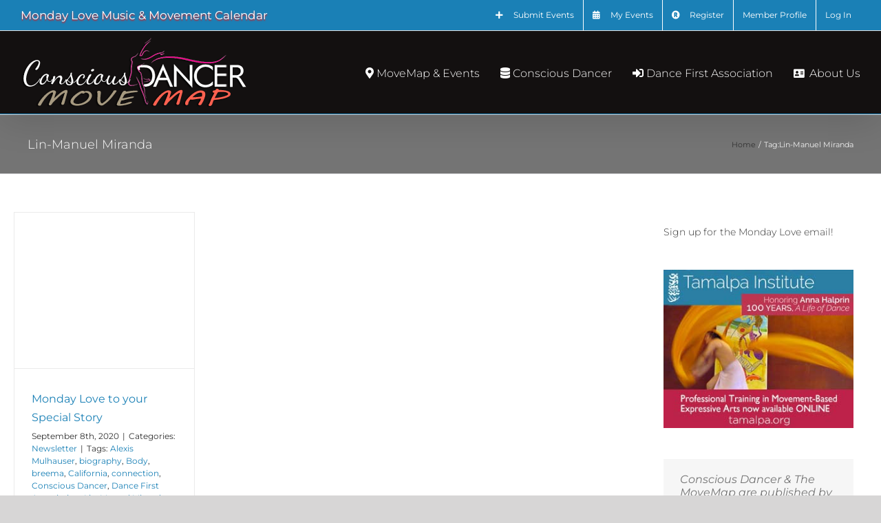

--- FILE ---
content_type: text/html; charset=UTF-8
request_url: https://consciousdancer.com/tag/lin-manuel-miranda/
body_size: 21277
content:
<!DOCTYPE html><html class="avada-html-layout-wide avada-html-header-position-top avada-html-is-archive" lang="en-US" prefix="og: http://ogp.me/ns# fb: http://ogp.me/ns/fb#"><head><script data-no-optimize="1">var litespeed_docref=sessionStorage.getItem("litespeed_docref");litespeed_docref&&(Object.defineProperty(document,"referrer",{get:function(){return litespeed_docref}}),sessionStorage.removeItem("litespeed_docref"));</script> <meta http-equiv="X-UA-Compatible" content="IE=edge" /><meta http-equiv="Content-Type" content="text/html; charset=utf-8"/><meta name="viewport" content="width=device-width, initial-scale=1" /><title>Lin-Manuel Miranda &#8211; Conscious Dancer</title><meta name='robots' content='max-image-preview:large' /><link rel='dns-prefetch' href='//www.google.com' /><link rel='dns-prefetch' href='//fonts.googleapis.com' /><link rel="alternate" type="application/rss+xml" title="Conscious Dancer &raquo; Feed" href="https://consciousdancer.com/feed/" /><link rel="alternate" type="application/rss+xml" title="Conscious Dancer &raquo; Comments Feed" href="https://consciousdancer.com/comments/feed/" /><link rel="icon" href="https://consciousdancer.com/wp-content/uploads/2016/11/favicon.png" type="image/png" /><link rel="apple-touch-icon" sizes="180x180" href="https://consciousdancer.com/wp-content/uploads/2016/11/favicon.png" type="image/png"><link rel="icon" sizes="192x192" href="https://consciousdancer.com/wp-content/uploads/2016/11/favicon.png" type="image/png"><meta name="msapplication-TileImage" content="https://consciousdancer.com/wp-content/uploads/2016/11/favicon.png" type="image/png"><link rel="alternate" type="application/rss+xml" title="Conscious Dancer &raquo; Lin-Manuel Miranda Tag Feed" href="https://consciousdancer.com/tag/lin-manuel-miranda/feed/" /><meta property="og:locale" content="en_US"/><meta property="og:type" content="article"/><meta property="og:site_name" content="Conscious Dancer"/><meta property="og:title" content="  Lin-Manuel Miranda"/><meta property="og:url" content="https://consciousdancer.com/monday-love-to-your-special-story/"/><meta property="og:image" content="https://consciousdancer.com/wp-content/uploads/2020/09/Monday-Love-to-your-Special-Story-plus-Insight-from-Breemas-Alexis-Mulhauser.jpg"/><meta property="og:image:width" content="885"/><meta property="og:image:height" content="765"/><meta property="og:image:type" content="image/jpeg"/><style id='wp-img-auto-sizes-contain-inline-css' type='text/css'>img:is([sizes=auto i],[sizes^="auto," i]){contain-intrinsic-size:3000px 1500px}
/*# sourceURL=wp-img-auto-sizes-contain-inline-css */</style><link data-optimized="2" rel="stylesheet" href="https://consciousdancer.com/wp-content/litespeed/css/83c09bc406cb0b2f2aaff7c019ad59a4.css?ver=3c6a2" /> <script type="litespeed/javascript" data-src="https://consciousdancer.com/wp-includes/js/jquery/jquery.min.js" id="jquery-core-js"></script> <link rel="https://api.w.org/" href="https://consciousdancer.com/wp-json/" /><link rel="alternate" title="JSON" type="application/json" href="https://consciousdancer.com/wp-json/wp/v2/tags/1844" /><link rel="EditURI" type="application/rsd+xml" title="RSD" href="https://consciousdancer.com/xmlrpc.php?rsd" /><meta name="generator" content="WordPress 6.9" />
 <script type="litespeed/javascript">(function(w,d,e,u,f,l,n){w[f]=w[f]||function(){(w[f].q=w[f].q||[]).push(arguments)},l=d.createElement(e),l.async=1,l.src=u,n=d.getElementsByTagName(e)[0],n.parentNode.insertBefore(l,n)})(window,document,'script','https://assets.mailerlite.com/js/universal.js','ml');ml('account','1600800');ml('enablePopups',!0)</script> <style type="text/css" id="css-fb-visibility">@media screen and (max-width: 640px){.fusion-no-small-visibility{display:none !important;}body .sm-text-align-center{text-align:center !important;}body .sm-text-align-left{text-align:left !important;}body .sm-text-align-right{text-align:right !important;}body .sm-text-align-justify{text-align:justify !important;}body .sm-flex-align-center{justify-content:center !important;}body .sm-flex-align-flex-start{justify-content:flex-start !important;}body .sm-flex-align-flex-end{justify-content:flex-end !important;}body .sm-mx-auto{margin-left:auto !important;margin-right:auto !important;}body .sm-ml-auto{margin-left:auto !important;}body .sm-mr-auto{margin-right:auto !important;}body .fusion-absolute-position-small{position:absolute;width:100%;}.awb-sticky.awb-sticky-small{ position: sticky; top: var(--awb-sticky-offset,0); }}@media screen and (min-width: 641px) and (max-width: 1024px){.fusion-no-medium-visibility{display:none !important;}body .md-text-align-center{text-align:center !important;}body .md-text-align-left{text-align:left !important;}body .md-text-align-right{text-align:right !important;}body .md-text-align-justify{text-align:justify !important;}body .md-flex-align-center{justify-content:center !important;}body .md-flex-align-flex-start{justify-content:flex-start !important;}body .md-flex-align-flex-end{justify-content:flex-end !important;}body .md-mx-auto{margin-left:auto !important;margin-right:auto !important;}body .md-ml-auto{margin-left:auto !important;}body .md-mr-auto{margin-right:auto !important;}body .fusion-absolute-position-medium{position:absolute;width:100%;}.awb-sticky.awb-sticky-medium{ position: sticky; top: var(--awb-sticky-offset,0); }}@media screen and (min-width: 1025px){.fusion-no-large-visibility{display:none !important;}body .lg-text-align-center{text-align:center !important;}body .lg-text-align-left{text-align:left !important;}body .lg-text-align-right{text-align:right !important;}body .lg-text-align-justify{text-align:justify !important;}body .lg-flex-align-center{justify-content:center !important;}body .lg-flex-align-flex-start{justify-content:flex-start !important;}body .lg-flex-align-flex-end{justify-content:flex-end !important;}body .lg-mx-auto{margin-left:auto !important;margin-right:auto !important;}body .lg-ml-auto{margin-left:auto !important;}body .lg-mr-auto{margin-right:auto !important;}body .fusion-absolute-position-large{position:absolute;width:100%;}.awb-sticky.awb-sticky-large{ position: sticky; top: var(--awb-sticky-offset,0); }}</style><script type="litespeed/javascript">var ajaxurl="https://consciousdancer.com/wp-admin/admin-ajax.php"</script> <script type="litespeed/javascript">var doc=document.documentElement;doc.setAttribute('data-useragent',navigator.userAgent)</script> <style>:root,::before,::after{--mec-heading-font-family: 'Montserrat';--mec-paragraph-font-family: 'Montserrat';--mec-color-skin: #0ab1f0;--mec-color-skin-rgba-1: rgba(10,177,240,.25);--mec-color-skin-rgba-2: rgba(10,177,240,.5);--mec-color-skin-rgba-3: rgba(10,177,240,.75);--mec-color-skin-rgba-4: rgba(10,177,240,.11);--mec-primary-border-radius: ;--mec-secondary-border-radius: ;--mec-container-normal-width: 1196px;--mec-container-large-width: 1690px;--mec-fes-main-color: #1a80b6;--mec-fes-main-color-rgba-1: rgba(26, 128, 182, 0.12);--mec-fes-main-color-rgba-2: rgba(26, 128, 182, 0.23);--mec-fes-main-color-rgba-3: rgba(26, 128, 182, 0.03);--mec-fes-main-color-rgba-4: rgba(26, 128, 182, 0.3);--mec-fes-main-color-rgba-5: rgb(26 128 182 / 7%);--mec-fes-main-color-rgba-6: rgba(26, 128, 182, 0.2);.mec-fes-form #mec_reg_form_field_types .button.red:before, .mec-fes-form #mec_reg_form_field_types .button.red {border-color: #ffd2dd;color: #ea6485;}.mec-fes-form .mec-meta-box-fields h4 label {background: transparent;}</style><style>.mec-advanced-speaker {
    background: #2271b1;
    padding: 50px;
}
.mec-advanced-speaker {
    background: #1a80b6!important;
    padding: 50px;
}
.mec-single-liquid-wrap .mec-speakers-details ul li .mec-speaker-job-title {
    font-size: 12px;
    line-height: 14px;
    margin: 0;
    padding-left: 10px!important;
    color: #898a8c;
}
.mec-single-liquid-wrap .mec-speakers-details ul li .mec-speaker-name {
    font-size: 14px;
    line-height: 23px;
    font-weight: 500;
    color: #000;
    padding-left: 10px!important;
    margin-top: 0;
}
.mec-advanced-speaker .mec-event-article .mec-featured-info-box .mec-featured-info span i {
    color: #e26626 !important;
    font-size: 20px !important;
    margin-right: 10px !important;
}
.mec-advanced-speaker .mec-event-article .mec-featured-info-box .mec-social-networks a i {
    color: #1a80b6 !important;
    font-size: 30px !important;
    margin-right: 8px;
    transition: all 0.3s ease;
    -moz-transition: all 0.3s ease;
    -webkit-transition: all 0.3s ease;
}
.mec-feature-view-details-right a i, .mec-advanced-speaker .mec-event-article .mec-social-networks a i {
    color: #1a80b6 !important;
    font-size: 20px !important;
    margin-right: 8px;
    transition: all 0.3s ease;
    -moz-transition: all 0.3s ease;
    -webkit-transition: all 0.3s ease;
}
.mec-advanced-speaker .mec-load-more-wrap .mec-load-more-button, .mec-advanced-speaker .mec-event-article .featured-event-button, .mec-advanced-speaker .mec-wrap .mec-speaker-shortcode .mec-load-more-button
Specificity: (0,3,0)
 {
    border-radius: 3px;
    border: 1px solid #c7ebfb;
    box-shadow: 0 2px 2px rgba(0, 0, 0, 0.03);
    letter-spacing: 0;
    font-size: 12px;
    color: #1a80b6 !important;
    padding: 9px 12px;
    line-height: 22px;
    font-weight: bold !important;
}
.mec-single-event-additional-organizers img, .mec-single-event-location img, .mec-single-event-organizer img, .mec-sponsor img {
    margin-bottom: 5px;
    width: 100%;
    border-radius: var(--mec-secondary-border-radius);
    padding-left: 0px !important;
}
.mec-event-list-standard .mec-event-meta .mec-venue-details .mec-event-address span {
    font-style: normal;
    letter-spacing: 0;
    font-size: 12px;
    font-weight: 400;
    color: #707172;
    margin-left: 0px !important;
}</style><style id='global-styles-inline-css' type='text/css'>:root{--wp--preset--aspect-ratio--square: 1;--wp--preset--aspect-ratio--4-3: 4/3;--wp--preset--aspect-ratio--3-4: 3/4;--wp--preset--aspect-ratio--3-2: 3/2;--wp--preset--aspect-ratio--2-3: 2/3;--wp--preset--aspect-ratio--16-9: 16/9;--wp--preset--aspect-ratio--9-16: 9/16;--wp--preset--color--black: #000000;--wp--preset--color--cyan-bluish-gray: #abb8c3;--wp--preset--color--white: #ffffff;--wp--preset--color--pale-pink: #f78da7;--wp--preset--color--vivid-red: #cf2e2e;--wp--preset--color--luminous-vivid-orange: #ff6900;--wp--preset--color--luminous-vivid-amber: #fcb900;--wp--preset--color--light-green-cyan: #7bdcb5;--wp--preset--color--vivid-green-cyan: #00d084;--wp--preset--color--pale-cyan-blue: #8ed1fc;--wp--preset--color--vivid-cyan-blue: #0693e3;--wp--preset--color--vivid-purple: #9b51e0;--wp--preset--color--awb-color-1: #ffffff;--wp--preset--color--awb-color-2: #f6f6f6;--wp--preset--color--awb-color-3: #e0dede;--wp--preset--color--awb-color-4: #747474;--wp--preset--color--awb-color-5: #1a80b6;--wp--preset--color--awb-color-6: #105378;--wp--preset--color--awb-color-7: #333333;--wp--preset--color--awb-color-8: #000000;--wp--preset--color--awb-color-custom-10: #363839;--wp--preset--color--awb-color-custom-11: #ebeaea;--wp--preset--color--awb-color-custom-12: #5aabd6;--wp--preset--color--awb-color-custom-13: #90c9e8;--wp--preset--color--awb-color-custom-14: #d2d2d2;--wp--preset--color--awb-color-custom-15: #e8e8e8;--wp--preset--color--awb-color-custom-16: #1278b2;--wp--preset--color--awb-color-custom-17: rgba(235,234,234,0.8);--wp--preset--color--awb-color-custom-18: #303030;--wp--preset--gradient--vivid-cyan-blue-to-vivid-purple: linear-gradient(135deg,rgb(6,147,227) 0%,rgb(155,81,224) 100%);--wp--preset--gradient--light-green-cyan-to-vivid-green-cyan: linear-gradient(135deg,rgb(122,220,180) 0%,rgb(0,208,130) 100%);--wp--preset--gradient--luminous-vivid-amber-to-luminous-vivid-orange: linear-gradient(135deg,rgb(252,185,0) 0%,rgb(255,105,0) 100%);--wp--preset--gradient--luminous-vivid-orange-to-vivid-red: linear-gradient(135deg,rgb(255,105,0) 0%,rgb(207,46,46) 100%);--wp--preset--gradient--very-light-gray-to-cyan-bluish-gray: linear-gradient(135deg,rgb(238,238,238) 0%,rgb(169,184,195) 100%);--wp--preset--gradient--cool-to-warm-spectrum: linear-gradient(135deg,rgb(74,234,220) 0%,rgb(151,120,209) 20%,rgb(207,42,186) 40%,rgb(238,44,130) 60%,rgb(251,105,98) 80%,rgb(254,248,76) 100%);--wp--preset--gradient--blush-light-purple: linear-gradient(135deg,rgb(255,206,236) 0%,rgb(152,150,240) 100%);--wp--preset--gradient--blush-bordeaux: linear-gradient(135deg,rgb(254,205,165) 0%,rgb(254,45,45) 50%,rgb(107,0,62) 100%);--wp--preset--gradient--luminous-dusk: linear-gradient(135deg,rgb(255,203,112) 0%,rgb(199,81,192) 50%,rgb(65,88,208) 100%);--wp--preset--gradient--pale-ocean: linear-gradient(135deg,rgb(255,245,203) 0%,rgb(182,227,212) 50%,rgb(51,167,181) 100%);--wp--preset--gradient--electric-grass: linear-gradient(135deg,rgb(202,248,128) 0%,rgb(113,206,126) 100%);--wp--preset--gradient--midnight: linear-gradient(135deg,rgb(2,3,129) 0%,rgb(40,116,252) 100%);--wp--preset--font-size--small: 12px;--wp--preset--font-size--medium: 20px;--wp--preset--font-size--large: 24px;--wp--preset--font-size--x-large: 42px;--wp--preset--font-size--normal: 16px;--wp--preset--font-size--xlarge: 32px;--wp--preset--font-size--huge: 48px;--wp--preset--spacing--20: 0.44rem;--wp--preset--spacing--30: 0.67rem;--wp--preset--spacing--40: 1rem;--wp--preset--spacing--50: 1.5rem;--wp--preset--spacing--60: 2.25rem;--wp--preset--spacing--70: 3.38rem;--wp--preset--spacing--80: 5.06rem;--wp--preset--shadow--natural: 6px 6px 9px rgba(0, 0, 0, 0.2);--wp--preset--shadow--deep: 12px 12px 50px rgba(0, 0, 0, 0.4);--wp--preset--shadow--sharp: 6px 6px 0px rgba(0, 0, 0, 0.2);--wp--preset--shadow--outlined: 6px 6px 0px -3px rgb(255, 255, 255), 6px 6px rgb(0, 0, 0);--wp--preset--shadow--crisp: 6px 6px 0px rgb(0, 0, 0);}:where(.is-layout-flex){gap: 0.5em;}:where(.is-layout-grid){gap: 0.5em;}body .is-layout-flex{display: flex;}.is-layout-flex{flex-wrap: wrap;align-items: center;}.is-layout-flex > :is(*, div){margin: 0;}body .is-layout-grid{display: grid;}.is-layout-grid > :is(*, div){margin: 0;}:where(.wp-block-columns.is-layout-flex){gap: 2em;}:where(.wp-block-columns.is-layout-grid){gap: 2em;}:where(.wp-block-post-template.is-layout-flex){gap: 1.25em;}:where(.wp-block-post-template.is-layout-grid){gap: 1.25em;}.has-black-color{color: var(--wp--preset--color--black) !important;}.has-cyan-bluish-gray-color{color: var(--wp--preset--color--cyan-bluish-gray) !important;}.has-white-color{color: var(--wp--preset--color--white) !important;}.has-pale-pink-color{color: var(--wp--preset--color--pale-pink) !important;}.has-vivid-red-color{color: var(--wp--preset--color--vivid-red) !important;}.has-luminous-vivid-orange-color{color: var(--wp--preset--color--luminous-vivid-orange) !important;}.has-luminous-vivid-amber-color{color: var(--wp--preset--color--luminous-vivid-amber) !important;}.has-light-green-cyan-color{color: var(--wp--preset--color--light-green-cyan) !important;}.has-vivid-green-cyan-color{color: var(--wp--preset--color--vivid-green-cyan) !important;}.has-pale-cyan-blue-color{color: var(--wp--preset--color--pale-cyan-blue) !important;}.has-vivid-cyan-blue-color{color: var(--wp--preset--color--vivid-cyan-blue) !important;}.has-vivid-purple-color{color: var(--wp--preset--color--vivid-purple) !important;}.has-black-background-color{background-color: var(--wp--preset--color--black) !important;}.has-cyan-bluish-gray-background-color{background-color: var(--wp--preset--color--cyan-bluish-gray) !important;}.has-white-background-color{background-color: var(--wp--preset--color--white) !important;}.has-pale-pink-background-color{background-color: var(--wp--preset--color--pale-pink) !important;}.has-vivid-red-background-color{background-color: var(--wp--preset--color--vivid-red) !important;}.has-luminous-vivid-orange-background-color{background-color: var(--wp--preset--color--luminous-vivid-orange) !important;}.has-luminous-vivid-amber-background-color{background-color: var(--wp--preset--color--luminous-vivid-amber) !important;}.has-light-green-cyan-background-color{background-color: var(--wp--preset--color--light-green-cyan) !important;}.has-vivid-green-cyan-background-color{background-color: var(--wp--preset--color--vivid-green-cyan) !important;}.has-pale-cyan-blue-background-color{background-color: var(--wp--preset--color--pale-cyan-blue) !important;}.has-vivid-cyan-blue-background-color{background-color: var(--wp--preset--color--vivid-cyan-blue) !important;}.has-vivid-purple-background-color{background-color: var(--wp--preset--color--vivid-purple) !important;}.has-black-border-color{border-color: var(--wp--preset--color--black) !important;}.has-cyan-bluish-gray-border-color{border-color: var(--wp--preset--color--cyan-bluish-gray) !important;}.has-white-border-color{border-color: var(--wp--preset--color--white) !important;}.has-pale-pink-border-color{border-color: var(--wp--preset--color--pale-pink) !important;}.has-vivid-red-border-color{border-color: var(--wp--preset--color--vivid-red) !important;}.has-luminous-vivid-orange-border-color{border-color: var(--wp--preset--color--luminous-vivid-orange) !important;}.has-luminous-vivid-amber-border-color{border-color: var(--wp--preset--color--luminous-vivid-amber) !important;}.has-light-green-cyan-border-color{border-color: var(--wp--preset--color--light-green-cyan) !important;}.has-vivid-green-cyan-border-color{border-color: var(--wp--preset--color--vivid-green-cyan) !important;}.has-pale-cyan-blue-border-color{border-color: var(--wp--preset--color--pale-cyan-blue) !important;}.has-vivid-cyan-blue-border-color{border-color: var(--wp--preset--color--vivid-cyan-blue) !important;}.has-vivid-purple-border-color{border-color: var(--wp--preset--color--vivid-purple) !important;}.has-vivid-cyan-blue-to-vivid-purple-gradient-background{background: var(--wp--preset--gradient--vivid-cyan-blue-to-vivid-purple) !important;}.has-light-green-cyan-to-vivid-green-cyan-gradient-background{background: var(--wp--preset--gradient--light-green-cyan-to-vivid-green-cyan) !important;}.has-luminous-vivid-amber-to-luminous-vivid-orange-gradient-background{background: var(--wp--preset--gradient--luminous-vivid-amber-to-luminous-vivid-orange) !important;}.has-luminous-vivid-orange-to-vivid-red-gradient-background{background: var(--wp--preset--gradient--luminous-vivid-orange-to-vivid-red) !important;}.has-very-light-gray-to-cyan-bluish-gray-gradient-background{background: var(--wp--preset--gradient--very-light-gray-to-cyan-bluish-gray) !important;}.has-cool-to-warm-spectrum-gradient-background{background: var(--wp--preset--gradient--cool-to-warm-spectrum) !important;}.has-blush-light-purple-gradient-background{background: var(--wp--preset--gradient--blush-light-purple) !important;}.has-blush-bordeaux-gradient-background{background: var(--wp--preset--gradient--blush-bordeaux) !important;}.has-luminous-dusk-gradient-background{background: var(--wp--preset--gradient--luminous-dusk) !important;}.has-pale-ocean-gradient-background{background: var(--wp--preset--gradient--pale-ocean) !important;}.has-electric-grass-gradient-background{background: var(--wp--preset--gradient--electric-grass) !important;}.has-midnight-gradient-background{background: var(--wp--preset--gradient--midnight) !important;}.has-small-font-size{font-size: var(--wp--preset--font-size--small) !important;}.has-medium-font-size{font-size: var(--wp--preset--font-size--medium) !important;}.has-large-font-size{font-size: var(--wp--preset--font-size--large) !important;}.has-x-large-font-size{font-size: var(--wp--preset--font-size--x-large) !important;}
/*# sourceURL=global-styles-inline-css */</style></head><body class="archive tag tag-lin-manuel-miranda tag-1844 wp-theme-Avada mec-theme-Avada has-sidebar fusion-image-hovers fusion-pagination-sizing fusion-button_type-flat fusion-button_span-no fusion-button_gradient-linear avada-image-rollover-circle-yes avada-image-rollover-yes avada-image-rollover-direction-left fusion-has-button-gradient fusion-body ltr no-tablet-sticky-header no-mobile-sticky-header no-mobile-slidingbar fusion-disable-outline fusion-sub-menu-fade mobile-logo-pos-left layout-wide-mode avada-has-boxed-modal-shadow-none layout-scroll-offset-full avada-has-zero-margin-offset-top fusion-top-header menu-text-align-left mobile-menu-design-modern fusion-show-pagination-text fusion-header-layout-v3 avada-responsive avada-footer-fx-none avada-menu-highlight-style-bar fusion-search-form-clean fusion-main-menu-search-dropdown fusion-avatar-square avada-dropdown-styles avada-blog-layout-grid avada-blog-archive-layout-grid avada-header-shadow-yes avada-menu-icon-position-left avada-has-megamenu-shadow avada-has-mainmenu-dropdown-divider fusion-has-main-nav-icon-circle avada-has-header-100-width avada-has-megamenu-item-divider avada-has-100-footer avada-has-breadcrumb-mobile-hidden avada-has-titlebar-bar_and_content avada-has-pagination-padding avada-flyout-menu-direction-fade avada-ec-views-v1" data-awb-post-id="36290">
<a class="skip-link screen-reader-text" href="#content">Skip to content</a><div id="boxed-wrapper"><div id="wrapper" class="fusion-wrapper"><div id="home" style="position:relative;top:-1px;"></div><header class="fusion-header-wrapper fusion-header-shadow"><div class="fusion-header-v3 fusion-logo-alignment fusion-logo-left fusion-sticky-menu- fusion-sticky-logo- fusion-mobile-logo-1  fusion-mobile-menu-design-modern"><div class="fusion-secondary-header"><div class="fusion-row"><div class="fusion-alignleft"><div class="fusion-contact-info"><span class="fusion-contact-info-phone-number">Monday Love Music & Movement Calendar</span></div></div><div class="fusion-alignright"><nav class="fusion-secondary-menu" role="navigation" aria-label="Secondary Menu"><ul id="menu-top-menu" class="menu"><li  id="menu-item-49034"  class="menu-item menu-item-type-post_type menu-item-object-page menu-item-49034"  data-item-id="49034"><a  href="https://consciousdancer.com/submit-events/" class="fusion-flex-link fusion-bar-highlight"><span class="fusion-megamenu-icon"><i class="glyphicon fa-plus fas" aria-hidden="true"></i></span><span class="menu-text">Submit Events</span></a></li><li  id="menu-item-52037"  class="menu-item menu-item-type-post_type menu-item-object-page menu-item-52037"  data-item-id="52037"><a  title="If My Events Problem Clear Your Browser Cache Memory OR Go To Use Mozila FireFox Browser" href="https://consciousdancer.com/my-events/" class="fusion-flex-link fusion-bar-highlight"><span class="fusion-megamenu-icon"><i class="glyphicon fa-calendar-alt fas" aria-hidden="true"></i></span><span class="menu-text">My Events</span></a></li><li  id="menu-item-15302"  class="menu-item menu-item-type-custom menu-item-object-custom menu-item-15302"  data-item-id="15302"><a  href="https://consciousdancer.securechkout.com/join" class="fusion-flex-link fusion-bar-highlight"><span class="fusion-megamenu-icon"><i class="glyphicon fa-registered fas" aria-hidden="true"></i></span><span class="menu-text">Register</span></a></li><li  id="menu-item-33388"  class="menu-item menu-item-type-post_type menu-item-object-page menu-item-33388"  data-item-id="33388"><a  href="https://consciousdancer.com/profile/" class="fusion-bar-highlight"><span class="menu-text">Member Profile</span></a></li><li  id="menu-item-57048"  class="menu-item menu-item-type-custom menu-item-object-custom menu-item-57048"  data-item-id="57048"><a  href="https://consciousdancer.com/profile/" class="fusion-bar-highlight"><span class="menu-text">Log In</span></a></li></ul></nav><nav class="fusion-mobile-nav-holder fusion-mobile-menu-text-align-left" aria-label="Secondary Mobile Menu"></nav></div></div></div><div class="fusion-header-sticky-height"></div><div class="fusion-header"><div class="fusion-row"><div class="fusion-logo" data-margin-top="10px" data-margin-bottom="0px" data-margin-left="0px" data-margin-right="-5px">
<a class="fusion-logo-link"  href="https://consciousdancer.com/" >
<img data-lazyloaded="1" src="[data-uri]" data-src="https://consciousdancer.com/wp-content/uploads/2025/02/logospecial-1.png" data-srcset="https://consciousdancer.com/wp-content/uploads/2025/02/logospecial-1.png 1x" width="328" height="100" alt="Conscious Dancer Logo" data-retina_logo_url="" class="fusion-standard-logo" />
<img data-lazyloaded="1" src="[data-uri]" data-src="https://consciousdancer.com/wp-content/uploads/2025/02/logospecial-1.png" data-srcset="https://consciousdancer.com/wp-content/uploads/2025/02/logospecial-1.png 1x, https://consciousdancer.com/wp-content/uploads/2018/10/logospecial-1.png 2x" width="328" height="100" style="max-height:100px;height:auto;" alt="Conscious Dancer Logo" data-retina_logo_url="https://consciousdancer.com/wp-content/uploads/2018/10/logospecial-1.png" class="fusion-mobile-logo" />
</a></div><nav class="fusion-main-menu" aria-label="Main Menu"><ul id="menu-primary-menu" class="fusion-menu"><li  id="menu-item-11861"  class="menu-item menu-item-type-custom menu-item-object-custom menu-item-has-children menu-item-11861 fusion-dropdown-menu"  data-item-id="11861"><a  href="#" class="fusion-bar-highlight"><span class="menu-text"><i class="fa fa-map-marker"></i> MoveMap &#038; Events</span></a><ul class="sub-menu"><li  id="menu-item-713"  class="menu-item menu-item-type-custom menu-item-object-custom menu-item-713 fusion-dropdown-submenu" ><a  href="https://consciousdancer.com/all-events/" class="fusion-bar-highlight"><span><span class="fusion-megamenu-icon"><i class="glyphicon fa-angle-double-right fas" aria-hidden="true"></i></span>All Events</span></a></li><li  id="menu-item-46469"  class="menu-item menu-item-type-post_type menu-item-object-page menu-item-46469 fusion-dropdown-submenu" ><a  href="https://consciousdancer.com/map/" class="fusion-bar-highlight"><span><span class="fusion-megamenu-icon"><i class="glyphicon fa-angle-double-right fas" aria-hidden="true"></i></span>Map Events</span></a></li><li  id="menu-item-57023"  class="menu-item menu-item-type-taxonomy menu-item-object-mec_category menu-item-57023 fusion-dropdown-submenu" ><a  href="https://consciousdancer.com/mec-category/workshops-retreats/" class="fusion-bar-highlight"><span><span class="fusion-megamenu-icon"><i class="glyphicon fa-angle-double-right fas" aria-hidden="true"></i></span>Workshops &amp; Retreats</span></a></li><li  id="menu-item-57024"  class="menu-item menu-item-type-taxonomy menu-item-object-mec_category menu-item-57024 fusion-dropdown-submenu" ><a  href="https://consciousdancer.com/mec-category/facebook-events/" class="fusion-bar-highlight"><span><span class="fusion-megamenu-icon"><i class="glyphicon fa-angle-double-right fas" aria-hidden="true"></i></span>Facebook Events</span></a></li><li  id="menu-item-57025"  class="menu-item menu-item-type-taxonomy menu-item-object-mec_category menu-item-57025 fusion-dropdown-submenu" ><a  href="https://consciousdancer.com/mec-category/virtual-events/" class="fusion-bar-highlight"><span><span class="fusion-megamenu-icon"><i class="glyphicon fa-angle-double-right fas" aria-hidden="true"></i></span>Virtual Events</span></a></li><li  id="menu-item-57026"  class="menu-item menu-item-type-taxonomy menu-item-object-mec_category menu-item-57026 fusion-dropdown-submenu" ><a  href="https://consciousdancer.com/mec-category/recurring-classes/" class="fusion-bar-highlight"><span><span class="fusion-megamenu-icon"><i class="glyphicon fa-angle-double-right fas" aria-hidden="true"></i></span>Recurring Classes</span></a></li><li  id="menu-item-57027"  class="menu-item menu-item-type-taxonomy menu-item-object-mec_category menu-item-57027 fusion-dropdown-submenu" ><a  href="https://consciousdancer.com/mec-category/community-dances/" class="fusion-bar-highlight"><span><span class="fusion-megamenu-icon"><i class="glyphicon fa-angle-double-right fas" aria-hidden="true"></i></span>Community Dances</span></a></li><li  id="menu-item-57028"  class="menu-item menu-item-type-taxonomy menu-item-object-mec_category menu-item-57028 fusion-dropdown-submenu" ><a  href="https://consciousdancer.com/mec-category/teacher-trainings/" class="fusion-bar-highlight"><span><span class="fusion-megamenu-icon"><i class="glyphicon fa-angle-double-right fas" aria-hidden="true"></i></span>Teacher Trainings</span></a></li><li  id="menu-item-57029"  class="menu-item menu-item-type-taxonomy menu-item-object-mec_category menu-item-57029 fusion-dropdown-submenu" ><a  href="https://consciousdancer.com/mec-category/therapeutic-applications/" class="fusion-bar-highlight"><span><span class="fusion-megamenu-icon"><i class="glyphicon fa-angle-double-right fas" aria-hidden="true"></i></span>Therapeutic Applications</span></a></li><li  id="menu-item-57030"  class="menu-item menu-item-type-taxonomy menu-item-object-mec_category menu-item-57030 fusion-dropdown-submenu" ><a  href="https://consciousdancer.com/mec-category/conferences-and-seminars/" class="fusion-bar-highlight"><span><span class="fusion-megamenu-icon"><i class="glyphicon fa-angle-double-right fas" aria-hidden="true"></i></span>Conferences and Seminars</span></a></li></ul></li><li  id="menu-item-14984"  class="menu-item menu-item-type-custom menu-item-object-custom menu-item-has-children menu-item-14984 fusion-dropdown-menu"  data-item-id="14984"><a  href="#" class="fusion-bar-highlight"><span class="menu-text"><i class="fa fa-database" aria-hidden="true"></i> Conscious Dancer</span></a><ul class="sub-menu"><li  id="menu-item-22852"  class="menu-item menu-item-type-post_type menu-item-object-page menu-item-22852 fusion-dropdown-submenu" ><a  href="https://consciousdancer.com/modality-glossary/" class="fusion-bar-highlight"><span><span class="fusion-megamenu-icon"><i class="glyphicon fa-angle-double-right fas" aria-hidden="true"></i></span>Modality Glossary</span></a></li><li  id="menu-item-1930"  class="menu-item menu-item-type-post_type menu-item-object-page menu-item-1930 fusion-dropdown-submenu" ><a  href="https://consciousdancer.com/monday-love-news/" class="fusion-bar-highlight"><span><span class="fusion-megamenu-icon"><i class="glyphicon fa-angle-double-right fas" aria-hidden="true"></i></span>Monday Love News</span></a></li><li  id="menu-item-34869"  class="menu-item menu-item-type-post_type menu-item-object-page menu-item-34869 fusion-dropdown-submenu" ><a  href="https://consciousdancer.com/features/" class="fusion-bar-highlight"><span><span class="fusion-megamenu-icon"><i class="glyphicon fa-angle-double-right fas" aria-hidden="true"></i></span>Features</span></a></li><li  id="menu-item-33259"  class="menu-item menu-item-type-post_type menu-item-object-page menu-item-33259 fusion-dropdown-submenu" ><a  href="https://consciousdancer.com/member-spotlight/" class="fusion-bar-highlight"><span><span class="fusion-megamenu-icon"><i class="glyphicon fa-angle-double-right fas" aria-hidden="true"></i></span>Member Spotlight</span></a></li></ul></li><li  id="menu-item-4089"  class="menu-item menu-item-type-custom menu-item-object-custom menu-item-has-children menu-item-4089 fusion-dropdown-menu"  data-item-id="4089"><a  href="#" class="fusion-bar-highlight"><span class="menu-text"><i class="fa fa-sign-in" aria-hidden="true"></i> Dance First Association</span></a><ul class="sub-menu"><li  id="menu-item-14987"  class="menu-item menu-item-type-custom menu-item-object-custom menu-item-14987 fusion-dropdown-submenu" ><a  target="_blank" rel="noopener noreferrer" href="https://consciousdancer.securechkout.com/join" class="fusion-bar-highlight"><span><span class="fusion-megamenu-icon"><i class="glyphicon fa-angle-double-right fas" aria-hidden="true"></i></span>Join Dance First</span></a></li><li  id="menu-item-14986"  class="menu-item menu-item-type-post_type menu-item-object-page menu-item-14986 fusion-dropdown-submenu" ><a  href="https://consciousdancer.com/member-directory/" class="fusion-bar-highlight"><span><span class="fusion-megamenu-icon"><i class="glyphicon fa-angle-double-right fas" aria-hidden="true"></i></span>Member Directory</span></a></li><li  id="menu-item-22896"  class="menu-item menu-item-type-post_type menu-item-object-page menu-item-22896 fusion-dropdown-submenu" ><a  href="https://consciousdancer.com/members-toolbox/" class="fusion-bar-highlight"><span><span class="fusion-megamenu-icon"><i class="glyphicon fa-angle-double-right fas" aria-hidden="true"></i></span>Members Toolbox</span></a></li></ul></li><li  id="menu-item-13654"  class="menu-item menu-item-type-custom menu-item-object-custom menu-item-has-children menu-item-13654 fusion-dropdown-menu"  data-item-id="13654"><a  href="#" class="fusion-flex-link fusion-bar-highlight"><span class="fusion-megamenu-icon"><i class="glyphicon fa-address-card fas" aria-hidden="true"></i></span><span class="menu-text">About Us</span></a><ul class="sub-menu"><li  id="menu-item-13658"  class="menu-item menu-item-type-post_type menu-item-object-page menu-item-13658 fusion-dropdown-submenu" ><a  href="https://consciousdancer.com/our-stories/" class="fusion-bar-highlight"><span><span class="fusion-megamenu-icon"><i class="glyphicon fa-angle-double-right fas" aria-hidden="true"></i></span>Our Stories</span></a></li><li  id="menu-item-23822"  class="menu-item menu-item-type-post_type menu-item-object-page menu-item-23822 fusion-dropdown-submenu" ><a  href="https://consciousdancer.com/the-history/" class="fusion-bar-highlight"><span><span class="fusion-megamenu-icon"><i class="glyphicon fa-angle-double-right fas" aria-hidden="true"></i></span>The History</span></a></li><li  id="menu-item-359"  class="menu-item menu-item-type-post_type menu-item-object-page menu-item-359 fusion-dropdown-submenu" ><a  href="https://consciousdancer.com/contact-us/" class="fusion-bar-highlight"><span><span class="fusion-megamenu-icon"><i class="glyphicon fa-angle-double-right fas" aria-hidden="true"></i></span>Contact Us</span></a></li></ul></li></ul></nav><div class="fusion-mobile-menu-icons">
<a href="#" class="fusion-icon awb-icon-bars" aria-label="Toggle mobile menu" aria-expanded="false"></a></div><nav class="fusion-mobile-nav-holder fusion-mobile-menu-text-align-left" aria-label="Main Menu Mobile"></nav></div></div></div><div class="fusion-clearfix"></div></header><div id="sliders-container" class="fusion-slider-visibility"></div><section class="avada-page-titlebar-wrapper" aria-labelledby="awb-ptb-heading"><div class="fusion-page-title-bar fusion-page-title-bar-none fusion-page-title-bar-left"><div class="fusion-page-title-row"><div class="fusion-page-title-wrapper"><div class="fusion-page-title-captions"><h1 id="awb-ptb-heading" class="entry-title">Lin-Manuel Miranda</h1></div><div class="fusion-page-title-secondary"><nav class="fusion-breadcrumbs" aria-label="Breadcrumb"><ol class="awb-breadcrumb-list"><li class="fusion-breadcrumb-item awb-breadcrumb-sep awb-home" ><a href="https://consciousdancer.com" class="fusion-breadcrumb-link"><span >Home</span></a></li><li class="fusion-breadcrumb-item" ><span >Tag:</span></li><li class="fusion-breadcrumb-item"  aria-current="page"><span  class="breadcrumb-leaf">Lin-Manuel Miranda</span></li></ol></nav></div></div></div></div></section><main id="main" class="clearfix "><div class="fusion-row" style=""><section id="content" class="" style="float: left;"><div id="posts-container" class="fusion-blog-archive fusion-blog-layout-grid-wrapper fusion-clearfix"><div class="fusion-posts-container fusion-blog-layout-grid fusion-blog-layout-grid-2 isotope fusion-posts-container-infinite fusion-posts-container-load-more fusion-blog-rollover " data-pages="1"><article id="post-36290" class="fusion-post-grid  post fusion-clearfix post-36290 type-post status-publish format-standard has-post-thumbnail hentry category-newsletter tag-alexis-mulhauser tag-biography tag-body tag-breema tag-california tag-connection tag-conscious-dancer tag-dance-first-association tag-lin-manuel-miranda tag-manuel-mirandas tag-nourishtheessence tag-special-story tag-stimulation tag-timothy-leary"><div class="fusion-post-wrapper"><div class="fusion-flexslider flexslider fusion-flexslider-loading fusion-post-slideshow"><ul class="slides"><li><div  class="fusion-image-wrapper" aria-haspopup="true">
<img width="885" height="765" src="https://consciousdancer.com/wp-content/uploads/2020/09/Monday-Love-to-your-Special-Story-plus-Insight-from-Breemas-Alexis-Mulhauser.jpg" class="attachment-full size-full lazyload wp-post-image" alt="" decoding="async" fetchpriority="high" srcset="data:image/svg+xml,%3Csvg%20xmlns%3D%27http%3A%2F%2Fwww.w3.org%2F2000%2Fsvg%27%20width%3D%27885%27%20height%3D%27765%27%20viewBox%3D%270%200%20885%20765%27%3E%3Crect%20width%3D%27885%27%20height%3D%27765%27%20fill-opacity%3D%220%22%2F%3E%3C%2Fsvg%3E" data-orig-src="https://consciousdancer.com/wp-content/uploads/2020/09/Monday-Love-to-your-Special-Story-plus-Insight-from-Breemas-Alexis-Mulhauser.jpg" data-srcset="https://consciousdancer.com/wp-content/uploads/2020/09/Monday-Love-to-your-Special-Story-plus-Insight-from-Breemas-Alexis-Mulhauser-200x173.jpg 200w, https://consciousdancer.com/wp-content/uploads/2020/09/Monday-Love-to-your-Special-Story-plus-Insight-from-Breemas-Alexis-Mulhauser-400x346.jpg 400w, https://consciousdancer.com/wp-content/uploads/2020/09/Monday-Love-to-your-Special-Story-plus-Insight-from-Breemas-Alexis-Mulhauser-600x519.jpg 600w, https://consciousdancer.com/wp-content/uploads/2020/09/Monday-Love-to-your-Special-Story-plus-Insight-from-Breemas-Alexis-Mulhauser-800x692.jpg 800w, https://consciousdancer.com/wp-content/uploads/2020/09/Monday-Love-to-your-Special-Story-plus-Insight-from-Breemas-Alexis-Mulhauser.jpg 885w" data-sizes="auto" /><div class="fusion-rollover"><div class="fusion-rollover-content"><a class="fusion-rollover-link" href="https://consciousdancer.com/monday-love-to-your-special-story/">Monday Love to your Special Story</a><div class="fusion-rollover-sep"></div>
<a class="fusion-rollover-gallery" href="https://consciousdancer.com/wp-content/uploads/2020/09/Monday-Love-to-your-Special-Story-plus-Insight-from-Breemas-Alexis-Mulhauser.jpg" data-options="" data-id="36290" data-rel="iLightbox[gallery]" data-title="Monday Love to your Special Story plus Insight from Breema&#039;s Alexis Mulhauser" data-caption="">
Gallery					</a><h4 class="fusion-rollover-title">
<a class="fusion-rollover-title-link" href="https://consciousdancer.com/monday-love-to-your-special-story/">
Monday Love to your Special Story					</a></h4><div class="fusion-rollover-categories"><a href="https://consciousdancer.com/category/newsletter/" rel="tag">Newsletter</a></div>
<a class="fusion-link-wrapper" href="https://consciousdancer.com/monday-love-to-your-special-story/" aria-label="Monday Love to your Special Story"></a></div></div></div></li></ul></div><div class="fusion-post-content-wrapper"><div class="fusion-post-content post-content"><h2 class="entry-title fusion-post-title"><a href="https://consciousdancer.com/monday-love-to-your-special-story/">Monday Love to your Special Story</a></h2><p class="fusion-single-line-meta"><span class="updated rich-snippet-hidden">2020-10-28T03:40:21-04:00</span><span>September 8th, 2020</span><span class="fusion-inline-sep">|</span>Categories: <a href="https://consciousdancer.com/category/newsletter/" rel="category tag">Newsletter</a><span class="fusion-inline-sep">|</span><span class="meta-tags">Tags: <a href="https://consciousdancer.com/tag/alexis-mulhauser/" rel="tag">Alexis Mulhauser</a>, <a href="https://consciousdancer.com/tag/biography/" rel="tag">biography</a>, <a href="https://consciousdancer.com/tag/body/" rel="tag">Body</a>, <a href="https://consciousdancer.com/tag/breema/" rel="tag">breema</a>, <a href="https://consciousdancer.com/tag/california/" rel="tag">California</a>, <a href="https://consciousdancer.com/tag/connection/" rel="tag">connection</a>, <a href="https://consciousdancer.com/tag/conscious-dancer/" rel="tag">Conscious Dancer</a>, <a href="https://consciousdancer.com/tag/dance-first-association/" rel="tag">Dance First Association</a>, <a href="https://consciousdancer.com/tag/lin-manuel-miranda/" rel="tag">Lin-Manuel Miranda</a>, <a href="https://consciousdancer.com/tag/manuel-mirandas/" rel="tag">Manuel Miranda’s</a>, <a href="https://consciousdancer.com/tag/nourishtheessence/" rel="tag">nourishtheessence</a>, <a href="https://consciousdancer.com/tag/special-story/" rel="tag">Special Story</a>, <a href="https://consciousdancer.com/tag/stimulation/" rel="tag">stimulation</a>, <a href="https://consciousdancer.com/tag/timothy-leary/" rel="tag">Timothy Leary</a></span><span class="fusion-inline-sep">|</span></p><div class="fusion-content-sep sep-double sep-solid"></div><div class="fusion-post-content-container"><p>  "History is entirely created by the person who tells the story."  ~ Lin-Manuel Miranda  What’s your story? How do you tell it? Why is storytelling so important? If there’s one thing that sets humanity apart from the other creatures of the earth it’s our ability to build narratives and tell stories. Our power  [...]</p></div></div><div class="fusion-meta-info"><div class="fusion-alignleft">
<a href="https://consciousdancer.com/monday-love-to-your-special-story/" class="fusion-read-more" aria-label="More on Monday Love to your Special Story">
Read More										</a></div><div class="fusion-alignright">
<span>Comments Off<span class="screen-reader-text"> on Monday Love to your Special Story</span></span></div></div></div></div></article></div></div></section><aside id="sidebar" class="sidebar fusion-widget-area fusion-content-widget-area fusion-sidebar-right fusion-blogsidebar" style="float: right;" data=""><section id="custom_html-8" class="widget_text widget widget_custom_html" style="border-style: solid;border-color:transparent;border-width:0px;"><div class="heading"><h4 class="widget-title">Sign up for the Monday Love email!</h4></div><div class="textwidget custom-html-widget"><div class="ml-embedded" data-form="x3FuOG"></div></div></section><section id="text-23" class="widget widget_text" style="border-style: solid;border-color:transparent;border-width:0px;"><div class="textwidget"><p><a href="http://www.tamalpa.org/"><img data-lazyloaded="1" src="[data-uri]" decoding="async" data-src="https://consciousdancer.com/wp-content/uploads/2020/10/Tampla.jpg" alt="" width="300" height="250" /></a></p></div></section><section id="text-7" class="widget widget_text"><div class="textwidget"><div class="fusion-testimonials classic awb-speech-bubble-show fusion-testimonials-1" style="--awb-textcolor:#747474;--awb-backgroundcolor:#f6f6f6;--awb-testimonial-border-style:solid;--awb-testimonial-border-color:var(--awb-color3);--awb-border-top-left-radius:0px;--awb-border-top-right-radius:0px;--awb-border-bottom-left-radius:0px;--awb-border-bottom-right-radius:0px;--testimonial-border-width-top:0px;--testimonial-border-width-right:0px;--testimonial-border-width-bottom:0px;--testimonial-border-width-left:0px;" data-random="0" data-speed="4000"><div class="reviews"><div class="review active-testimonial male"><blockquote><div class="awb-quote"><div class="awb-quote-content">Conscious Dancer & The MoveMap are published by the Dance First Association to serve the needs of the global somatic movement community. Our mission is to help 10,000 of the worlds top facilitators have thriving practices and motivate a million dancers to create “movement for a better world</div></div><span class="awb-triangle"></span></blockquote><div class="author"><span class="testimonial-thumbnail doe"></span><span class="company-name"><strong>Mark Metz</strong><span>, </span><span>Executive Director of Dance First</span></span></div></div></div></div></div></section><section id="recent-posts-12" class="widget widget_recent_entries"><div class="heading"><h4 class="widget-title">Recent News</h4></div><ul><li>
<a href="https://consciousdancer.com/monday-love-spotlight-on-cedar-springs-retreat-center/">Monday Love Spotlight on Cedar Springs Retreat Center!</a>
<span class="post-date">January 20, 2026</span></li><li>
<a href="https://consciousdancer.com/monday-love-to-your-kindred-spirits/">Monday Love to your Kindred Spirits</a>
<span class="post-date">January 19, 2026</span></li><li>
<a href="https://consciousdancer.com/monday-love-spotlight-on-kelsay-elizabeth-myers/">Monday Love Spotlight on Kelsay Elizabeth Myers!</a>
<span class="post-date">January 13, 2026</span></li><li>
<a href="https://consciousdancer.com/monday-love-to-your-breath-and-balance/">Monday Love to your Breath and Balance</a>
<span class="post-date">January 13, 2026</span></li><li>
<a href="https://consciousdancer.com/monday-love-spotlight-on-aurras-waves/">Monday Love Spotlight on Aurras Waves!</a>
<span class="post-date">January 5, 2026</span></li><li>
<a href="https://consciousdancer.com/monday-love-to-your-sovereign-body/">Monday Love to your Sovereign Body</a>
<span class="post-date">January 5, 2026</span></li><li>
<a href="https://consciousdancer.com/monday-love-spotlight-on-core-connexion/">Monday Love Spotlight on Core Connexion!</a>
<span class="post-date">December 30, 2025</span></li><li>
<a href="https://consciousdancer.com/monday-love-to-your-place-in-the-universe/">Monday Love to your Place in the Universe</a>
<span class="post-date">December 29, 2025</span></li></ul></section></aside></div></main><div class="fusion-footer"><footer class="fusion-footer-widget-area fusion-widget-area"><div class="fusion-row"><div class="fusion-columns fusion-columns-4 fusion-widget-area"><div class="fusion-column col-lg-3 col-md-3 col-sm-3"><section id="custom_html-7" class="widget_text fusion-footer-widget-column widget widget_custom_html" style="border-style: solid;border-color:transparent;border-width:0px;"><h4 class="widget-title">About Us</h4><div class="textwidget custom-html-widget"><p style="color:#fff;">
Conscious Dancer Magazine was founded in 2007. For over seven years, we printed a quarterly glossy color publication that reached over 100,000 people in hundreds of international locations</p></div><div style="clear:both;"></div></section></div><div class="fusion-column col-lg-3 col-md-3 col-sm-3"><section id="nav_menu-25" class="fusion-footer-widget-column widget widget_nav_menu" style="border-style: solid;border-color:transparent;border-width:0px;"><h4 class="widget-title">Our Policy</h4><div class="menu-policy-container"><ul id="menu-policy" class="menu"><li id="menu-item-4046" class="menu-item menu-item-type-post_type menu-item-object-page menu-item-4046"><a href="https://consciousdancer.com/terms-of-service/">Terms Of Service</a></li><li id="menu-item-4045" class="menu-item menu-item-type-post_type menu-item-object-page menu-item-4045"><a href="https://consciousdancer.com/privacy-policy/">Privacy Policy</a></li></ul></div><div style="clear:both;"></div></section></div><div class="fusion-column col-lg-3 col-md-3 col-sm-3"><section id="nav_menu-26" class="fusion-footer-widget-column widget widget_nav_menu" style="border-style: solid;border-color:transparent;border-width:0px;"><h4 class="widget-title">Events Categories</h4><div class="menu-our-events-container"><ul id="menu-our-events" class="menu"><li id="menu-item-57034" class="menu-item menu-item-type-taxonomy menu-item-object-mec_category menu-item-57034"><a href="https://consciousdancer.com/mec-category/community-dances/">Community Dances</a></li><li id="menu-item-57035" class="menu-item menu-item-type-taxonomy menu-item-object-mec_category menu-item-57035"><a href="https://consciousdancer.com/mec-category/conferences-and-seminars/">Conferences and Seminars</a></li><li id="menu-item-57036" class="menu-item menu-item-type-taxonomy menu-item-object-mec_category menu-item-57036"><a href="https://consciousdancer.com/mec-category/facebook-events/">Facebook Events</a></li><li id="menu-item-57037" class="menu-item menu-item-type-taxonomy menu-item-object-mec_category menu-item-57037"><a href="https://consciousdancer.com/mec-category/live-music/">Live Music</a></li><li id="menu-item-57038" class="menu-item menu-item-type-taxonomy menu-item-object-mec_category menu-item-57038"><a href="https://consciousdancer.com/mec-category/recurring-classes/">Recurring Classes</a></li><li id="menu-item-57039" class="menu-item menu-item-type-taxonomy menu-item-object-mec_category menu-item-57039"><a href="https://consciousdancer.com/mec-category/repeating-classes/">Repeating Classes</a></li><li id="menu-item-57040" class="menu-item menu-item-type-taxonomy menu-item-object-mec_category menu-item-57040"><a href="https://consciousdancer.com/mec-category/teacher-trainings/">Teacher Trainings</a></li><li id="menu-item-57041" class="menu-item menu-item-type-taxonomy menu-item-object-mec_category menu-item-57041"><a href="https://consciousdancer.com/mec-category/therapeutic-applications/">Therapeutic Applications</a></li><li id="menu-item-57042" class="menu-item menu-item-type-taxonomy menu-item-object-mec_category menu-item-57042"><a href="https://consciousdancer.com/mec-category/virtual-events/">Virtual Events</a></li><li id="menu-item-57043" class="menu-item menu-item-type-taxonomy menu-item-object-mec_category menu-item-57043"><a href="https://consciousdancer.com/mec-category/workshops-retreats/">Workshops &amp; Retreats</a></li></ul></div><div style="clear:both;"></div></section></div><div class="fusion-column fusion-column-last col-lg-3 col-md-3 col-sm-3"><section id="contact_info-widget-2" class="fusion-footer-widget-column widget contact_info" style="border-style: solid;border-color:transparent;border-width:0px;"><h4 class="widget-title">Contact Info</h4><div class="contact-info-container"><p class="address">6313 Monte Cresta Ave. San Pablo, CA 94806</p><p class="phone">Phone: <a href="tel:510-860-9707">510-860-9707</a></p><p class="email">Email: <a href="mailto:&#105;&#110;f&#111;&#64;con&#115;&#99;&#105;&#111;usd&#97;&#110;cer.&#99;om">info@consciousdancer.com</a></p><p class="web">Web: <a href="http://consciousdancer.com/">consciousdancer.com</a></p></div><div style="clear:both;"></div></section></div><div class="fusion-clearfix"></div></div></div></footer><footer id="footer" class="fusion-footer-copyright-area"><div class="fusion-row"><div class="fusion-copyright-content"><div class="fusion-copyright-notice"><div>
© Copyright 2012 - <script type="litespeed/javascript">document.write(new Date().getFullYear())</script> Moving Arts International dba The Dance First Association & Conscious Dancer Magazine - All Rights Reserved
<a rel="me" href="https://mastodon.social/@consciousdancer">Mastodon</a></div></div><div class="fusion-social-links-footer"><div class="fusion-social-networks"><div class="fusion-social-networks-wrapper"><a  class="fusion-social-network-icon fusion-tooltip fusion-facebook awb-icon-facebook" style="color:#3b5998;" data-placement="top" data-title="Facebook" data-toggle="tooltip" title="Facebook" href="https://www.facebook.com/consciousdancer/" target="_blank" rel="noreferrer"><span class="screen-reader-text">Facebook</span></a><a  class="fusion-social-network-icon fusion-tooltip fusion-instagram awb-icon-instagram" style="color:#c13584;" data-placement="top" data-title="Instagram" data-toggle="tooltip" title="Instagram" href="https://www.instagram.com/conscious_dancer/" target="_blank" rel="noopener noreferrer"><span class="screen-reader-text">Instagram</span></a><a  class="fusion-social-network-icon fusion-tooltip fusion-linkedin awb-icon-linkedin" style="color:#0077b5;" data-placement="top" data-title="LinkedIn" data-toggle="tooltip" title="LinkedIn" href="https://www.linkedin.com/company/2013651" target="_blank" rel="noopener noreferrer"><span class="screen-reader-text">LinkedIn</span></a><a  class="fusion-social-network-icon fusion-tooltip fusion-pinterest awb-icon-pinterest" style="color:#bd081c;" data-placement="top" data-title="Pinterest" data-toggle="tooltip" title="Pinterest" href="https://www.pinterest.com/consciousdancer/" target="_blank" rel="noopener noreferrer"><span class="screen-reader-text">Pinterest</span></a><a  class="fusion-social-network-icon fusion-tooltip fusion-reddit awb-icon-reddit" style="color:#ff4500;" data-placement="top" data-title="Reddit" data-toggle="tooltip" title="Reddit" href="https://www.reddit.com/user/ConsciousdanceEvents" target="_blank" rel="noopener noreferrer"><span class="screen-reader-text">Reddit</span></a><a  class="fusion-social-network-icon fusion-tooltip fusion-twitter awb-icon-twitter" style="color:#000000;" data-placement="top" data-title="X" data-toggle="tooltip" title="X" href="https://twitter.com/ConsciousDancer" target="_blank" rel="noopener noreferrer"><span class="screen-reader-text">X</span></a></div></div></div></div></div></footer></div></div></div>
<a class="fusion-one-page-text-link fusion-page-load-link" tabindex="-1" href="#" aria-hidden="true">Page load link</a><div class="avada-footer-scripts"> <script type="speculationrules">{"prefetch":[{"source":"document","where":{"and":[{"href_matches":"/*"},{"not":{"href_matches":["/wp-*.php","/wp-admin/*","/wp-content/uploads/*","/wp-content/*","/wp-content/plugins/*","/wp-content/themes/Avada/*","/*\\?(.+)"]}},{"not":{"selector_matches":"a[rel~=\"nofollow\"]"}},{"not":{"selector_matches":".no-prefetch, .no-prefetch a"}}]},"eagerness":"conservative"}]}</script> <script id="jquery-ui-datepicker-js-after" type="litespeed/javascript">jQuery(function(jQuery){jQuery.datepicker.setDefaults({"closeText":"Close","currentText":"Today","monthNames":["January","February","March","April","May","June","July","August","September","October","November","December"],"monthNamesShort":["Jan","Feb","Mar","Apr","May","Jun","Jul","Aug","Sep","Oct","Nov","Dec"],"nextText":"Next","prevText":"Previous","dayNames":["Sunday","Monday","Tuesday","Wednesday","Thursday","Friday","Saturday"],"dayNamesShort":["Sun","Mon","Tue","Wed","Thu","Fri","Sat"],"dayNamesMin":["S","M","T","W","T","F","S"],"dateFormat":"MM d, yy","firstDay":1,"isRTL":!1})})</script> <script id="mec-frontend-script-js-extra" type="litespeed/javascript">var mecdata={"day":"DAY","days":"DAY","hour":"HRS","hours":"HRS","minute":"MIN","minutes":"MIN","second":"SEC","seconds":"SEC","next":"Next","prev":"Prev","elementor_edit_mode":"no","recapcha_key":"","ajax_url":"https://consciousdancer.com/wp-admin/admin-ajax.php","fes_nonce":"121c5b3d70","fes_thankyou_page_time":"2000","fes_upload_nonce":"f7560ae562","current_year":"2026","current_month":"01","datepicker_format":"yy-mm-dd&Y-m-d","sf_update_url":"0","enableSingleLiquid":"1"};var mecdata={"day":"DAY","days":"DAY","hour":"HRS","hours":"HRS","minute":"MIN","minutes":"MIN","second":"SEC","seconds":"SEC","next":"Next","prev":"Prev","elementor_edit_mode":"no","recapcha_key":"","ajax_url":"https://consciousdancer.com/wp-admin/admin-ajax.php","fes_nonce":"121c5b3d70","fes_thankyou_page_time":"2000","fes_upload_nonce":"f7560ae562","current_year":"2026","current_month":"01","datepicker_format":"yy-mm-dd&Y-m-d","sf_update_url":"0","enableSingleLiquid":"1"}</script> <script type="litespeed/javascript" data-src="//www.google.com/recaptcha/api.js?hl=en-US&amp;ver=7.29.0" id="recaptcha-js"></script> <script id="fusion-animations-js-extra" type="litespeed/javascript">var fusionAnimationsVars={"status_css_animations":"desktop"}</script> <script id="fusion-js-extra" type="litespeed/javascript">var fusionJSVars={"visibility_small":"640","visibility_medium":"1024"}</script> <script id="jquery-lightbox-js-extra" type="litespeed/javascript">var fusionLightboxVideoVars={"lightbox_video_width":"1280","lightbox_video_height":"720"}</script> <script id="fusion-video-general-js-extra" type="litespeed/javascript">var fusionVideoGeneralVars={"status_vimeo":"0","status_yt":"0"}</script> <script id="fusion-lightbox-js-extra" type="litespeed/javascript">var fusionLightboxVars={"status_lightbox":"1","lightbox_gallery":"1","lightbox_skin":"metro-white","lightbox_title":"","lightbox_zoom":"1","lightbox_arrows":"1","lightbox_slideshow_speed":"5000","lightbox_loop":"0","lightbox_autoplay":"","lightbox_opacity":"0.97","lightbox_desc":"","lightbox_social":"1","lightbox_social_links":{"facebook":{"source":"https://www.facebook.com/sharer.php?u={URL}","text":"Share on Facebook"},"twitter":{"source":"https://x.com/intent/post?url={URL}","text":"Share on X"},"linkedin":{"source":"https://www.linkedin.com/shareArticle?mini=true&url={URL}","text":"Share on LinkedIn"},"pinterest":{"source":"https://pinterest.com/pin/create/button/?url={URL}","text":"Share on Pinterest"}},"lightbox_deeplinking":"1","lightbox_path":"horizontal","lightbox_post_images":"","lightbox_animation_speed":"fast","l10n":{"close":"Press Esc to close","enterFullscreen":"Enter Fullscreen (Shift+Enter)","exitFullscreen":"Exit Fullscreen (Shift+Enter)","slideShow":"Slideshow","next":"Next","previous":"Previous"}}</script> <script id="fusion-flexslider-js-extra" type="litespeed/javascript">var fusionFlexSliderVars={"status_vimeo":"","slideshow_autoplay":"1","slideshow_speed":"7000","pagination_video_slide":"","status_yt":"","flex_smoothHeight":"false"}</script> <script id="fusion-blog-js-extra" type="litespeed/javascript">var fusionBlogVars={"infinite_blog_text":"\u003Cem\u003ELoading the next set of posts...\u003C/em\u003E","infinite_finished_msg":"\u003Cem\u003EAll items displayed.\u003C/em\u003E","slideshow_autoplay":"1","lightbox_behavior":"all","blog_pagination_type":"load_more_button"}</script> <script id="fusion-testimonials-js-extra" type="litespeed/javascript">var fusionTestimonialVars={"testimonials_speed":"4000"}</script> <script id="awb-widget-areas-js-extra" type="litespeed/javascript">var avadaSidebarsVars={"header_position":"top","header_layout":"v3","header_sticky":"","header_sticky_type2_layout":"menu_only","side_header_break_point":"1200","header_sticky_tablet":"","sticky_header_shrinkage":"","nav_height":"120","sidebar_break_point":"800"}</script> <script id="avada-fade-js-extra" type="litespeed/javascript">var avadaFadeVars={"page_title_fading":"1","header_position":"top"}</script> <script id="avada-drop-down-js-extra" type="litespeed/javascript">var avadaSelectVars={"avada_drop_down":"1"}</script> <script id="avada-to-top-js-extra" type="litespeed/javascript">var avadaToTopVars={"status_totop":"desktop_and_mobile","totop_position":"right","totop_scroll_down_only":"0"}</script> <script id="avada-header-js-extra" type="litespeed/javascript">var avadaHeaderVars={"header_position":"top","header_sticky":"","header_sticky_type2_layout":"menu_only","header_sticky_shadow":"1","side_header_break_point":"1200","header_sticky_mobile":"","header_sticky_tablet":"","mobile_menu_design":"modern","sticky_header_shrinkage":"","nav_height":"120","nav_highlight_border":"3","nav_highlight_style":"bar","logo_margin_top":"10px","logo_margin_bottom":"0px","layout_mode":"wide","header_padding_top":"0px","header_padding_bottom":"0px","scroll_offset":"full"}</script> <script id="avada-menu-js-extra" type="litespeed/javascript">var avadaMenuVars={"site_layout":"wide","header_position":"top","logo_alignment":"left","header_sticky":"","header_sticky_mobile":"","header_sticky_tablet":"","side_header_break_point":"1200","megamenu_base_width":"custom_width","mobile_menu_design":"modern","dropdown_goto":"Go to...","mobile_nav_cart":"Shopping Cart","mobile_submenu_open":"Open submenu of %s","mobile_submenu_close":"Close submenu of %s","submenu_slideout":"1"}</script> <script id="fusion-responsive-typography-js-extra" type="litespeed/javascript">var fusionTypographyVars={"site_width":"1200px","typography_sensitivity":"0.54","typography_factor":"1.50","elements":"h1, h2, h3, h4, h5, h6"}</script> <script id="fusion-scroll-to-anchor-js-extra" type="litespeed/javascript">var fusionScrollToAnchorVars={"content_break_point":"800","container_hundred_percent_height_mobile":"0","hundred_percent_scroll_sensitivity":"200"}</script> <script id="fusion-video-js-extra" type="litespeed/javascript">var fusionVideoVars={"status_vimeo":"0"}</script> <script type="litespeed/javascript">jQuery(document).ready(function(){var ajaxurl='https://consciousdancer.com/wp-admin/admin-ajax.php';if(0<jQuery('.fusion-login-nonce').length){jQuery.get(ajaxurl,{'action':'fusion_login_nonce'},function(response){jQuery('.fusion-login-nonce').html(response)})}})</script> <script type="application/ld+json">{"@context":"https:\/\/schema.org","@type":"BreadcrumbList","itemListElement":[{"@type":"ListItem","position":1,"name":"Home","item":"https:\/\/consciousdancer.com"}]}</script> </div><section class="to-top-container to-top-right" aria-labelledby="awb-to-top-label">
<a href="#" id="toTop" class="fusion-top-top-link">
<span id="awb-to-top-label" class="screen-reader-text">Go to Top</span></a></section> <script data-no-optimize="1">window.lazyLoadOptions=Object.assign({},{threshold:300},window.lazyLoadOptions||{});!function(t,e){"object"==typeof exports&&"undefined"!=typeof module?module.exports=e():"function"==typeof define&&define.amd?define(e):(t="undefined"!=typeof globalThis?globalThis:t||self).LazyLoad=e()}(this,function(){"use strict";function e(){return(e=Object.assign||function(t){for(var e=1;e<arguments.length;e++){var n,a=arguments[e];for(n in a)Object.prototype.hasOwnProperty.call(a,n)&&(t[n]=a[n])}return t}).apply(this,arguments)}function o(t){return e({},at,t)}function l(t,e){return t.getAttribute(gt+e)}function c(t){return l(t,vt)}function s(t,e){return function(t,e,n){e=gt+e;null!==n?t.setAttribute(e,n):t.removeAttribute(e)}(t,vt,e)}function i(t){return s(t,null),0}function r(t){return null===c(t)}function u(t){return c(t)===_t}function d(t,e,n,a){t&&(void 0===a?void 0===n?t(e):t(e,n):t(e,n,a))}function f(t,e){et?t.classList.add(e):t.className+=(t.className?" ":"")+e}function _(t,e){et?t.classList.remove(e):t.className=t.className.replace(new RegExp("(^|\\s+)"+e+"(\\s+|$)")," ").replace(/^\s+/,"").replace(/\s+$/,"")}function g(t){return t.llTempImage}function v(t,e){!e||(e=e._observer)&&e.unobserve(t)}function b(t,e){t&&(t.loadingCount+=e)}function p(t,e){t&&(t.toLoadCount=e)}function n(t){for(var e,n=[],a=0;e=t.children[a];a+=1)"SOURCE"===e.tagName&&n.push(e);return n}function h(t,e){(t=t.parentNode)&&"PICTURE"===t.tagName&&n(t).forEach(e)}function a(t,e){n(t).forEach(e)}function m(t){return!!t[lt]}function E(t){return t[lt]}function I(t){return delete t[lt]}function y(e,t){var n;m(e)||(n={},t.forEach(function(t){n[t]=e.getAttribute(t)}),e[lt]=n)}function L(a,t){var o;m(a)&&(o=E(a),t.forEach(function(t){var e,n;e=a,(t=o[n=t])?e.setAttribute(n,t):e.removeAttribute(n)}))}function k(t,e,n){f(t,e.class_loading),s(t,st),n&&(b(n,1),d(e.callback_loading,t,n))}function A(t,e,n){n&&t.setAttribute(e,n)}function O(t,e){A(t,rt,l(t,e.data_sizes)),A(t,it,l(t,e.data_srcset)),A(t,ot,l(t,e.data_src))}function w(t,e,n){var a=l(t,e.data_bg_multi),o=l(t,e.data_bg_multi_hidpi);(a=nt&&o?o:a)&&(t.style.backgroundImage=a,n=n,f(t=t,(e=e).class_applied),s(t,dt),n&&(e.unobserve_completed&&v(t,e),d(e.callback_applied,t,n)))}function x(t,e){!e||0<e.loadingCount||0<e.toLoadCount||d(t.callback_finish,e)}function M(t,e,n){t.addEventListener(e,n),t.llEvLisnrs[e]=n}function N(t){return!!t.llEvLisnrs}function z(t){if(N(t)){var e,n,a=t.llEvLisnrs;for(e in a){var o=a[e];n=e,o=o,t.removeEventListener(n,o)}delete t.llEvLisnrs}}function C(t,e,n){var a;delete t.llTempImage,b(n,-1),(a=n)&&--a.toLoadCount,_(t,e.class_loading),e.unobserve_completed&&v(t,n)}function R(i,r,c){var l=g(i)||i;N(l)||function(t,e,n){N(t)||(t.llEvLisnrs={});var a="VIDEO"===t.tagName?"loadeddata":"load";M(t,a,e),M(t,"error",n)}(l,function(t){var e,n,a,o;n=r,a=c,o=u(e=i),C(e,n,a),f(e,n.class_loaded),s(e,ut),d(n.callback_loaded,e,a),o||x(n,a),z(l)},function(t){var e,n,a,o;n=r,a=c,o=u(e=i),C(e,n,a),f(e,n.class_error),s(e,ft),d(n.callback_error,e,a),o||x(n,a),z(l)})}function T(t,e,n){var a,o,i,r,c;t.llTempImage=document.createElement("IMG"),R(t,e,n),m(c=t)||(c[lt]={backgroundImage:c.style.backgroundImage}),i=n,r=l(a=t,(o=e).data_bg),c=l(a,o.data_bg_hidpi),(r=nt&&c?c:r)&&(a.style.backgroundImage='url("'.concat(r,'")'),g(a).setAttribute(ot,r),k(a,o,i)),w(t,e,n)}function G(t,e,n){var a;R(t,e,n),a=e,e=n,(t=Et[(n=t).tagName])&&(t(n,a),k(n,a,e))}function D(t,e,n){var a;a=t,(-1<It.indexOf(a.tagName)?G:T)(t,e,n)}function S(t,e,n){var a;t.setAttribute("loading","lazy"),R(t,e,n),a=e,(e=Et[(n=t).tagName])&&e(n,a),s(t,_t)}function V(t){t.removeAttribute(ot),t.removeAttribute(it),t.removeAttribute(rt)}function j(t){h(t,function(t){L(t,mt)}),L(t,mt)}function F(t){var e;(e=yt[t.tagName])?e(t):m(e=t)&&(t=E(e),e.style.backgroundImage=t.backgroundImage)}function P(t,e){var n;F(t),n=e,r(e=t)||u(e)||(_(e,n.class_entered),_(e,n.class_exited),_(e,n.class_applied),_(e,n.class_loading),_(e,n.class_loaded),_(e,n.class_error)),i(t),I(t)}function U(t,e,n,a){var o;n.cancel_on_exit&&(c(t)!==st||"IMG"===t.tagName&&(z(t),h(o=t,function(t){V(t)}),V(o),j(t),_(t,n.class_loading),b(a,-1),i(t),d(n.callback_cancel,t,e,a)))}function $(t,e,n,a){var o,i,r=(i=t,0<=bt.indexOf(c(i)));s(t,"entered"),f(t,n.class_entered),_(t,n.class_exited),o=t,i=a,n.unobserve_entered&&v(o,i),d(n.callback_enter,t,e,a),r||D(t,n,a)}function q(t){return t.use_native&&"loading"in HTMLImageElement.prototype}function H(t,o,i){t.forEach(function(t){return(a=t).isIntersecting||0<a.intersectionRatio?$(t.target,t,o,i):(e=t.target,n=t,a=o,t=i,void(r(e)||(f(e,a.class_exited),U(e,n,a,t),d(a.callback_exit,e,n,t))));var e,n,a})}function B(e,n){var t;tt&&!q(e)&&(n._observer=new IntersectionObserver(function(t){H(t,e,n)},{root:(t=e).container===document?null:t.container,rootMargin:t.thresholds||t.threshold+"px"}))}function J(t){return Array.prototype.slice.call(t)}function K(t){return t.container.querySelectorAll(t.elements_selector)}function Q(t){return c(t)===ft}function W(t,e){return e=t||K(e),J(e).filter(r)}function X(e,t){var n;(n=K(e),J(n).filter(Q)).forEach(function(t){_(t,e.class_error),i(t)}),t.update()}function t(t,e){var n,a,t=o(t);this._settings=t,this.loadingCount=0,B(t,this),n=t,a=this,Y&&window.addEventListener("online",function(){X(n,a)}),this.update(e)}var Y="undefined"!=typeof window,Z=Y&&!("onscroll"in window)||"undefined"!=typeof navigator&&/(gle|ing|ro)bot|crawl|spider/i.test(navigator.userAgent),tt=Y&&"IntersectionObserver"in window,et=Y&&"classList"in document.createElement("p"),nt=Y&&1<window.devicePixelRatio,at={elements_selector:".lazy",container:Z||Y?document:null,threshold:300,thresholds:null,data_src:"src",data_srcset:"srcset",data_sizes:"sizes",data_bg:"bg",data_bg_hidpi:"bg-hidpi",data_bg_multi:"bg-multi",data_bg_multi_hidpi:"bg-multi-hidpi",data_poster:"poster",class_applied:"applied",class_loading:"litespeed-loading",class_loaded:"litespeed-loaded",class_error:"error",class_entered:"entered",class_exited:"exited",unobserve_completed:!0,unobserve_entered:!1,cancel_on_exit:!0,callback_enter:null,callback_exit:null,callback_applied:null,callback_loading:null,callback_loaded:null,callback_error:null,callback_finish:null,callback_cancel:null,use_native:!1},ot="src",it="srcset",rt="sizes",ct="poster",lt="llOriginalAttrs",st="loading",ut="loaded",dt="applied",ft="error",_t="native",gt="data-",vt="ll-status",bt=[st,ut,dt,ft],pt=[ot],ht=[ot,ct],mt=[ot,it,rt],Et={IMG:function(t,e){h(t,function(t){y(t,mt),O(t,e)}),y(t,mt),O(t,e)},IFRAME:function(t,e){y(t,pt),A(t,ot,l(t,e.data_src))},VIDEO:function(t,e){a(t,function(t){y(t,pt),A(t,ot,l(t,e.data_src))}),y(t,ht),A(t,ct,l(t,e.data_poster)),A(t,ot,l(t,e.data_src)),t.load()}},It=["IMG","IFRAME","VIDEO"],yt={IMG:j,IFRAME:function(t){L(t,pt)},VIDEO:function(t){a(t,function(t){L(t,pt)}),L(t,ht),t.load()}},Lt=["IMG","IFRAME","VIDEO"];return t.prototype={update:function(t){var e,n,a,o=this._settings,i=W(t,o);{if(p(this,i.length),!Z&&tt)return q(o)?(e=o,n=this,i.forEach(function(t){-1!==Lt.indexOf(t.tagName)&&S(t,e,n)}),void p(n,0)):(t=this._observer,o=i,t.disconnect(),a=t,void o.forEach(function(t){a.observe(t)}));this.loadAll(i)}},destroy:function(){this._observer&&this._observer.disconnect(),K(this._settings).forEach(function(t){I(t)}),delete this._observer,delete this._settings,delete this.loadingCount,delete this.toLoadCount},loadAll:function(t){var e=this,n=this._settings;W(t,n).forEach(function(t){v(t,e),D(t,n,e)})},restoreAll:function(){var e=this._settings;K(e).forEach(function(t){P(t,e)})}},t.load=function(t,e){e=o(e);D(t,e)},t.resetStatus=function(t){i(t)},t}),function(t,e){"use strict";function n(){e.body.classList.add("litespeed_lazyloaded")}function a(){console.log("[LiteSpeed] Start Lazy Load"),o=new LazyLoad(Object.assign({},t.lazyLoadOptions||{},{elements_selector:"[data-lazyloaded]",callback_finish:n})),i=function(){o.update()},t.MutationObserver&&new MutationObserver(i).observe(e.documentElement,{childList:!0,subtree:!0,attributes:!0})}var o,i;t.addEventListener?t.addEventListener("load",a,!1):t.attachEvent("onload",a)}(window,document);</script><script data-no-optimize="1">window.litespeed_ui_events=window.litespeed_ui_events||["mouseover","click","keydown","wheel","touchmove","touchstart"];var urlCreator=window.URL||window.webkitURL;function litespeed_load_delayed_js_force(){console.log("[LiteSpeed] Start Load JS Delayed"),litespeed_ui_events.forEach(e=>{window.removeEventListener(e,litespeed_load_delayed_js_force,{passive:!0})}),document.querySelectorAll("iframe[data-litespeed-src]").forEach(e=>{e.setAttribute("src",e.getAttribute("data-litespeed-src"))}),"loading"==document.readyState?window.addEventListener("DOMContentLoaded",litespeed_load_delayed_js):litespeed_load_delayed_js()}litespeed_ui_events.forEach(e=>{window.addEventListener(e,litespeed_load_delayed_js_force,{passive:!0})});async function litespeed_load_delayed_js(){let t=[];for(var d in document.querySelectorAll('script[type="litespeed/javascript"]').forEach(e=>{t.push(e)}),t)await new Promise(e=>litespeed_load_one(t[d],e));document.dispatchEvent(new Event("DOMContentLiteSpeedLoaded")),window.dispatchEvent(new Event("DOMContentLiteSpeedLoaded"))}function litespeed_load_one(t,e){console.log("[LiteSpeed] Load ",t);var d=document.createElement("script");d.addEventListener("load",e),d.addEventListener("error",e),t.getAttributeNames().forEach(e=>{"type"!=e&&d.setAttribute("data-src"==e?"src":e,t.getAttribute(e))});let a=!(d.type="text/javascript");!d.src&&t.textContent&&(d.src=litespeed_inline2src(t.textContent),a=!0),t.after(d),t.remove(),a&&e()}function litespeed_inline2src(t){try{var d=urlCreator.createObjectURL(new Blob([t.replace(/^(?:<!--)?(.*?)(?:-->)?$/gm,"$1")],{type:"text/javascript"}))}catch(e){d="data:text/javascript;base64,"+btoa(t.replace(/^(?:<!--)?(.*?)(?:-->)?$/gm,"$1"))}return d}</script><script data-no-optimize="1">var litespeed_vary=document.cookie.replace(/(?:(?:^|.*;\s*)_lscache_vary\s*\=\s*([^;]*).*$)|^.*$/,"");litespeed_vary||fetch("/wp-content/plugins/litespeed-cache/guest.vary.php",{method:"POST",cache:"no-cache",redirect:"follow"}).then(e=>e.json()).then(e=>{console.log(e),e.hasOwnProperty("reload")&&"yes"==e.reload&&(sessionStorage.setItem("litespeed_docref",document.referrer),window.location.reload(!0))});</script><script data-optimized="1" type="litespeed/javascript" data-src="https://consciousdancer.com/wp-content/litespeed/js/b6444230038d9f8fb201c52e8a9256bf.js?ver=3c6a2"></script></body></html>
<!-- Page optimized by LiteSpeed Cache @2026-01-20 01:59:44 -->

<!-- Page cached by LiteSpeed Cache 7.7 on 2026-01-20 01:59:43 -->
<!-- Guest Mode -->
<!-- QUIC.cloud UCSS in queue -->